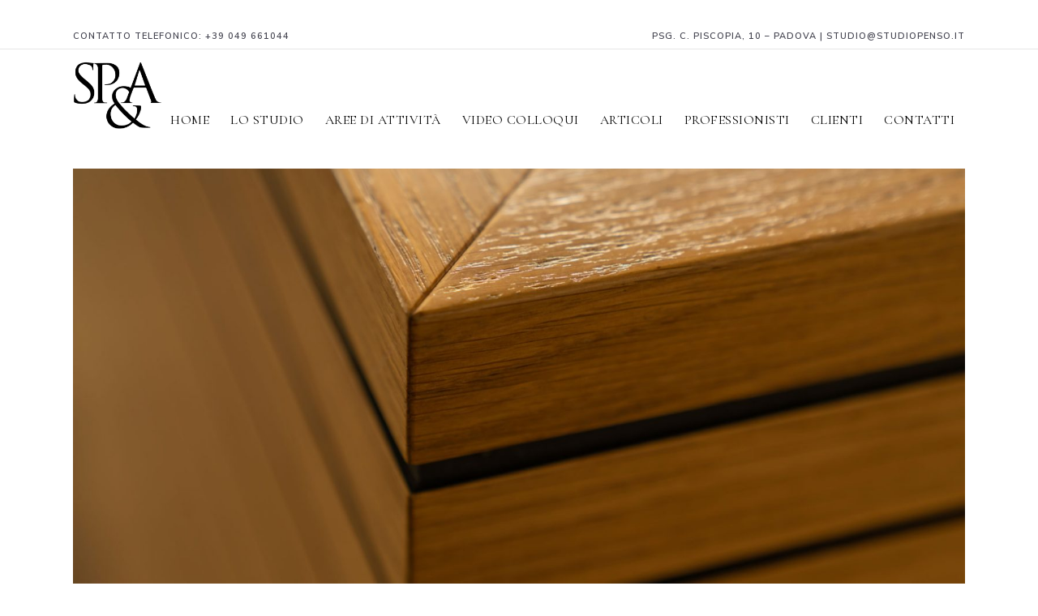

--- FILE ---
content_type: text/html; charset=UTF-8
request_url: https://studiopenso.it/tag/cessioni/
body_size: 14822
content:
<!DOCTYPE html>
<html lang="it-IT">
<head>
	<script> (function(ss,ex){ window.ldfdr=window.ldfdr||function(){(ldfdr._q=ldfdr._q||[]).push([].slice.call(arguments));}; (function(d,s){ fs=d.getElementsByTagName(s)[0]; function ce(src){ var cs=d.createElement(s); cs.src=src; cs.async=1; fs.parentNode.insertBefore(cs,fs); }; ce('https://sc.lfeeder.com/lftracker_v1_'+ss+(ex?'_'+ex:'')+'.js'); })(document,'script'); })('bElvO733YGb7ZMqj'); </script> 
	<meta charset="UTF-8" />
	
				<meta name="viewport" content="width=device-width,initial-scale=1,user-scalable=no">
		
            
                        <link rel="shortcut icon" type="image/x-icon" href="https://studiopenso.it/wp-content/uploads/2023/05/favicon-32x32-1.png">
            <link rel="apple-touch-icon" href="https://studiopenso.it/wp-content/uploads/2023/05/favicon-32x32-1.png"/>
        
	<link rel="profile" href="https://gmpg.org/xfn/11" />
	<link rel="pingback" href="https://studiopenso.it/xmlrpc.php" />

	<meta name='robots' content='index, follow, max-image-preview:large, max-snippet:-1, max-video-preview:-1' />

	<!-- This site is optimized with the Yoast SEO plugin v20.6 - https://yoast.com/wordpress/plugins/seo/ -->
	<title>cessioni Archivi - Studio Penso &amp; Associati</title>
	<link rel="canonical" href="https://studiopenso.it/tag/cessioni/" />
	<meta property="og:locale" content="it_IT" />
	<meta property="og:type" content="article" />
	<meta property="og:title" content="cessioni Archivi - Studio Penso &amp; Associati" />
	<meta property="og:url" content="https://studiopenso.it/tag/cessioni/" />
	<meta property="og:site_name" content="Studio Penso &amp; Associati" />
	<meta name="twitter:card" content="summary_large_image" />
	<script type="application/ld+json" class="yoast-schema-graph">{"@context":"https://schema.org","@graph":[{"@type":"CollectionPage","@id":"https://studiopenso.it/tag/cessioni/","url":"https://studiopenso.it/tag/cessioni/","name":"cessioni Archivi - Studio Penso & Associati","isPartOf":{"@id":"https://studiopenso.it/#website"},"primaryImageOfPage":{"@id":"https://studiopenso.it/tag/cessioni/#primaryimage"},"image":{"@id":"https://studiopenso.it/tag/cessioni/#primaryimage"},"thumbnailUrl":"https://studiopenso.it/wp-content/uploads/2022/12/pensoLOW_038.jpeg","breadcrumb":{"@id":"https://studiopenso.it/tag/cessioni/#breadcrumb"},"inLanguage":"it-IT"},{"@type":"ImageObject","inLanguage":"it-IT","@id":"https://studiopenso.it/tag/cessioni/#primaryimage","url":"https://studiopenso.it/wp-content/uploads/2022/12/pensoLOW_038.jpeg","contentUrl":"https://studiopenso.it/wp-content/uploads/2022/12/pensoLOW_038.jpeg","width":2000,"height":1272},{"@type":"BreadcrumbList","@id":"https://studiopenso.it/tag/cessioni/#breadcrumb","itemListElement":[{"@type":"ListItem","position":1,"name":"Home","item":"https://studiopenso.it/"},{"@type":"ListItem","position":2,"name":"cessioni"}]},{"@type":"WebSite","@id":"https://studiopenso.it/#website","url":"https://studiopenso.it/","name":"Studio Penso & Associati","description":"","publisher":{"@id":"https://studiopenso.it/#organization"},"potentialAction":[{"@type":"SearchAction","target":{"@type":"EntryPoint","urlTemplate":"https://studiopenso.it/?s={search_term_string}"},"query-input":"required name=search_term_string"}],"inLanguage":"it-IT"},{"@type":"Organization","@id":"https://studiopenso.it/#organization","name":"Studio Penso & Associati","url":"https://studiopenso.it/","logo":{"@type":"ImageObject","inLanguage":"it-IT","@id":"https://studiopenso.it/#/schema/logo/image/","url":"https://studiopenso.it/wp-content/uploads/2022/10/logo_2_neor.png","contentUrl":"https://studiopenso.it/wp-content/uploads/2022/10/logo_2_neor.png","width":400,"height":400,"caption":"Studio Penso & Associati"},"image":{"@id":"https://studiopenso.it/#/schema/logo/image/"}}]}</script>
	<!-- / Yoast SEO plugin. -->


<link rel='dns-prefetch' href='//fonts.googleapis.com' />
<link rel='dns-prefetch' href='//www.googletagmanager.com' />
<link rel="alternate" type="application/rss+xml" title="Studio Penso &amp; Associati &raquo; Feed" href="https://studiopenso.it/feed/" />
<link rel="alternate" type="application/rss+xml" title="Studio Penso &amp; Associati &raquo; cessioni Feed del tag" href="https://studiopenso.it/tag/cessioni/feed/" />
<style id='wp-img-auto-sizes-contain-inline-css' type='text/css'>
img:is([sizes=auto i],[sizes^="auto," i]){contain-intrinsic-size:3000px 1500px}
/*# sourceURL=wp-img-auto-sizes-contain-inline-css */
</style>
<link rel='stylesheet' id='layerslider-css' href='https://studiopenso.it/wp-content/plugins/LayerSlider/assets/static/layerslider/css/layerslider.css?ver=7.2.1' type='text/css' media='all' />
<link rel='stylesheet' id='pmb_common-css' href='https://studiopenso.it/wp-content/plugins/print-my-blog/assets/styles/pmb-common.css?ver=1733154236' type='text/css' media='all' />
<style id='wp-emoji-styles-inline-css' type='text/css'>

	img.wp-smiley, img.emoji {
		display: inline !important;
		border: none !important;
		box-shadow: none !important;
		height: 1em !important;
		width: 1em !important;
		margin: 0 0.07em !important;
		vertical-align: -0.1em !important;
		background: none !important;
		padding: 0 !important;
	}
/*# sourceURL=wp-emoji-styles-inline-css */
</style>
<link rel='stylesheet' id='wp-block-library-css' href='https://studiopenso.it/wp-includes/css/dist/block-library/style.min.css?ver=6.9' type='text/css' media='all' />
<style id='global-styles-inline-css' type='text/css'>
:root{--wp--preset--aspect-ratio--square: 1;--wp--preset--aspect-ratio--4-3: 4/3;--wp--preset--aspect-ratio--3-4: 3/4;--wp--preset--aspect-ratio--3-2: 3/2;--wp--preset--aspect-ratio--2-3: 2/3;--wp--preset--aspect-ratio--16-9: 16/9;--wp--preset--aspect-ratio--9-16: 9/16;--wp--preset--color--black: #000000;--wp--preset--color--cyan-bluish-gray: #abb8c3;--wp--preset--color--white: #ffffff;--wp--preset--color--pale-pink: #f78da7;--wp--preset--color--vivid-red: #cf2e2e;--wp--preset--color--luminous-vivid-orange: #ff6900;--wp--preset--color--luminous-vivid-amber: #fcb900;--wp--preset--color--light-green-cyan: #7bdcb5;--wp--preset--color--vivid-green-cyan: #00d084;--wp--preset--color--pale-cyan-blue: #8ed1fc;--wp--preset--color--vivid-cyan-blue: #0693e3;--wp--preset--color--vivid-purple: #9b51e0;--wp--preset--gradient--vivid-cyan-blue-to-vivid-purple: linear-gradient(135deg,rgb(6,147,227) 0%,rgb(155,81,224) 100%);--wp--preset--gradient--light-green-cyan-to-vivid-green-cyan: linear-gradient(135deg,rgb(122,220,180) 0%,rgb(0,208,130) 100%);--wp--preset--gradient--luminous-vivid-amber-to-luminous-vivid-orange: linear-gradient(135deg,rgb(252,185,0) 0%,rgb(255,105,0) 100%);--wp--preset--gradient--luminous-vivid-orange-to-vivid-red: linear-gradient(135deg,rgb(255,105,0) 0%,rgb(207,46,46) 100%);--wp--preset--gradient--very-light-gray-to-cyan-bluish-gray: linear-gradient(135deg,rgb(238,238,238) 0%,rgb(169,184,195) 100%);--wp--preset--gradient--cool-to-warm-spectrum: linear-gradient(135deg,rgb(74,234,220) 0%,rgb(151,120,209) 20%,rgb(207,42,186) 40%,rgb(238,44,130) 60%,rgb(251,105,98) 80%,rgb(254,248,76) 100%);--wp--preset--gradient--blush-light-purple: linear-gradient(135deg,rgb(255,206,236) 0%,rgb(152,150,240) 100%);--wp--preset--gradient--blush-bordeaux: linear-gradient(135deg,rgb(254,205,165) 0%,rgb(254,45,45) 50%,rgb(107,0,62) 100%);--wp--preset--gradient--luminous-dusk: linear-gradient(135deg,rgb(255,203,112) 0%,rgb(199,81,192) 50%,rgb(65,88,208) 100%);--wp--preset--gradient--pale-ocean: linear-gradient(135deg,rgb(255,245,203) 0%,rgb(182,227,212) 50%,rgb(51,167,181) 100%);--wp--preset--gradient--electric-grass: linear-gradient(135deg,rgb(202,248,128) 0%,rgb(113,206,126) 100%);--wp--preset--gradient--midnight: linear-gradient(135deg,rgb(2,3,129) 0%,rgb(40,116,252) 100%);--wp--preset--font-size--small: 13px;--wp--preset--font-size--medium: 20px;--wp--preset--font-size--large: 36px;--wp--preset--font-size--x-large: 42px;--wp--preset--spacing--20: 0.44rem;--wp--preset--spacing--30: 0.67rem;--wp--preset--spacing--40: 1rem;--wp--preset--spacing--50: 1.5rem;--wp--preset--spacing--60: 2.25rem;--wp--preset--spacing--70: 3.38rem;--wp--preset--spacing--80: 5.06rem;--wp--preset--shadow--natural: 6px 6px 9px rgba(0, 0, 0, 0.2);--wp--preset--shadow--deep: 12px 12px 50px rgba(0, 0, 0, 0.4);--wp--preset--shadow--sharp: 6px 6px 0px rgba(0, 0, 0, 0.2);--wp--preset--shadow--outlined: 6px 6px 0px -3px rgb(255, 255, 255), 6px 6px rgb(0, 0, 0);--wp--preset--shadow--crisp: 6px 6px 0px rgb(0, 0, 0);}:where(.is-layout-flex){gap: 0.5em;}:where(.is-layout-grid){gap: 0.5em;}body .is-layout-flex{display: flex;}.is-layout-flex{flex-wrap: wrap;align-items: center;}.is-layout-flex > :is(*, div){margin: 0;}body .is-layout-grid{display: grid;}.is-layout-grid > :is(*, div){margin: 0;}:where(.wp-block-columns.is-layout-flex){gap: 2em;}:where(.wp-block-columns.is-layout-grid){gap: 2em;}:where(.wp-block-post-template.is-layout-flex){gap: 1.25em;}:where(.wp-block-post-template.is-layout-grid){gap: 1.25em;}.has-black-color{color: var(--wp--preset--color--black) !important;}.has-cyan-bluish-gray-color{color: var(--wp--preset--color--cyan-bluish-gray) !important;}.has-white-color{color: var(--wp--preset--color--white) !important;}.has-pale-pink-color{color: var(--wp--preset--color--pale-pink) !important;}.has-vivid-red-color{color: var(--wp--preset--color--vivid-red) !important;}.has-luminous-vivid-orange-color{color: var(--wp--preset--color--luminous-vivid-orange) !important;}.has-luminous-vivid-amber-color{color: var(--wp--preset--color--luminous-vivid-amber) !important;}.has-light-green-cyan-color{color: var(--wp--preset--color--light-green-cyan) !important;}.has-vivid-green-cyan-color{color: var(--wp--preset--color--vivid-green-cyan) !important;}.has-pale-cyan-blue-color{color: var(--wp--preset--color--pale-cyan-blue) !important;}.has-vivid-cyan-blue-color{color: var(--wp--preset--color--vivid-cyan-blue) !important;}.has-vivid-purple-color{color: var(--wp--preset--color--vivid-purple) !important;}.has-black-background-color{background-color: var(--wp--preset--color--black) !important;}.has-cyan-bluish-gray-background-color{background-color: var(--wp--preset--color--cyan-bluish-gray) !important;}.has-white-background-color{background-color: var(--wp--preset--color--white) !important;}.has-pale-pink-background-color{background-color: var(--wp--preset--color--pale-pink) !important;}.has-vivid-red-background-color{background-color: var(--wp--preset--color--vivid-red) !important;}.has-luminous-vivid-orange-background-color{background-color: var(--wp--preset--color--luminous-vivid-orange) !important;}.has-luminous-vivid-amber-background-color{background-color: var(--wp--preset--color--luminous-vivid-amber) !important;}.has-light-green-cyan-background-color{background-color: var(--wp--preset--color--light-green-cyan) !important;}.has-vivid-green-cyan-background-color{background-color: var(--wp--preset--color--vivid-green-cyan) !important;}.has-pale-cyan-blue-background-color{background-color: var(--wp--preset--color--pale-cyan-blue) !important;}.has-vivid-cyan-blue-background-color{background-color: var(--wp--preset--color--vivid-cyan-blue) !important;}.has-vivid-purple-background-color{background-color: var(--wp--preset--color--vivid-purple) !important;}.has-black-border-color{border-color: var(--wp--preset--color--black) !important;}.has-cyan-bluish-gray-border-color{border-color: var(--wp--preset--color--cyan-bluish-gray) !important;}.has-white-border-color{border-color: var(--wp--preset--color--white) !important;}.has-pale-pink-border-color{border-color: var(--wp--preset--color--pale-pink) !important;}.has-vivid-red-border-color{border-color: var(--wp--preset--color--vivid-red) !important;}.has-luminous-vivid-orange-border-color{border-color: var(--wp--preset--color--luminous-vivid-orange) !important;}.has-luminous-vivid-amber-border-color{border-color: var(--wp--preset--color--luminous-vivid-amber) !important;}.has-light-green-cyan-border-color{border-color: var(--wp--preset--color--light-green-cyan) !important;}.has-vivid-green-cyan-border-color{border-color: var(--wp--preset--color--vivid-green-cyan) !important;}.has-pale-cyan-blue-border-color{border-color: var(--wp--preset--color--pale-cyan-blue) !important;}.has-vivid-cyan-blue-border-color{border-color: var(--wp--preset--color--vivid-cyan-blue) !important;}.has-vivid-purple-border-color{border-color: var(--wp--preset--color--vivid-purple) !important;}.has-vivid-cyan-blue-to-vivid-purple-gradient-background{background: var(--wp--preset--gradient--vivid-cyan-blue-to-vivid-purple) !important;}.has-light-green-cyan-to-vivid-green-cyan-gradient-background{background: var(--wp--preset--gradient--light-green-cyan-to-vivid-green-cyan) !important;}.has-luminous-vivid-amber-to-luminous-vivid-orange-gradient-background{background: var(--wp--preset--gradient--luminous-vivid-amber-to-luminous-vivid-orange) !important;}.has-luminous-vivid-orange-to-vivid-red-gradient-background{background: var(--wp--preset--gradient--luminous-vivid-orange-to-vivid-red) !important;}.has-very-light-gray-to-cyan-bluish-gray-gradient-background{background: var(--wp--preset--gradient--very-light-gray-to-cyan-bluish-gray) !important;}.has-cool-to-warm-spectrum-gradient-background{background: var(--wp--preset--gradient--cool-to-warm-spectrum) !important;}.has-blush-light-purple-gradient-background{background: var(--wp--preset--gradient--blush-light-purple) !important;}.has-blush-bordeaux-gradient-background{background: var(--wp--preset--gradient--blush-bordeaux) !important;}.has-luminous-dusk-gradient-background{background: var(--wp--preset--gradient--luminous-dusk) !important;}.has-pale-ocean-gradient-background{background: var(--wp--preset--gradient--pale-ocean) !important;}.has-electric-grass-gradient-background{background: var(--wp--preset--gradient--electric-grass) !important;}.has-midnight-gradient-background{background: var(--wp--preset--gradient--midnight) !important;}.has-small-font-size{font-size: var(--wp--preset--font-size--small) !important;}.has-medium-font-size{font-size: var(--wp--preset--font-size--medium) !important;}.has-large-font-size{font-size: var(--wp--preset--font-size--large) !important;}.has-x-large-font-size{font-size: var(--wp--preset--font-size--x-large) !important;}
/*# sourceURL=global-styles-inline-css */
</style>

<style id='classic-theme-styles-inline-css' type='text/css'>
/*! This file is auto-generated */
.wp-block-button__link{color:#fff;background-color:#32373c;border-radius:9999px;box-shadow:none;text-decoration:none;padding:calc(.667em + 2px) calc(1.333em + 2px);font-size:1.125em}.wp-block-file__button{background:#32373c;color:#fff;text-decoration:none}
/*# sourceURL=/wp-includes/css/classic-themes.min.css */
</style>
<link rel='stylesheet' id='contact-form-7-css' href='https://studiopenso.it/wp-content/plugins/contact-form-7/includes/css/styles.css?ver=6.1.4' type='text/css' media='all' />
<link rel='stylesheet' id='ce_responsive-css' href='https://studiopenso.it/wp-content/plugins/simple-embed-code/css/video-container.min.css?ver=2.5.1' type='text/css' media='all' />
<link rel='stylesheet' id='mediaelement-css' href='https://studiopenso.it/wp-includes/js/mediaelement/mediaelementplayer-legacy.min.css?ver=4.2.17' type='text/css' media='all' />
<link rel='stylesheet' id='wp-mediaelement-css' href='https://studiopenso.it/wp-includes/js/mediaelement/wp-mediaelement.min.css?ver=6.9' type='text/css' media='all' />
<link rel='stylesheet' id='bridge-default-style-css' href='https://studiopenso.it/wp-content/themes/bridge/style.css?ver=6.9' type='text/css' media='all' />
<link rel='stylesheet' id='bridge-qode-font_awesome-css' href='https://studiopenso.it/wp-content/themes/bridge/css/font-awesome/css/font-awesome.min.css?ver=6.9' type='text/css' media='all' />
<link rel='stylesheet' id='bridge-qode-font_elegant-css' href='https://studiopenso.it/wp-content/themes/bridge/css/elegant-icons/style.min.css?ver=6.9' type='text/css' media='all' />
<link rel='stylesheet' id='bridge-qode-linea_icons-css' href='https://studiopenso.it/wp-content/themes/bridge/css/linea-icons/style.css?ver=6.9' type='text/css' media='all' />
<link rel='stylesheet' id='bridge-qode-dripicons-css' href='https://studiopenso.it/wp-content/themes/bridge/css/dripicons/dripicons.css?ver=6.9' type='text/css' media='all' />
<link rel='stylesheet' id='bridge-qode-kiko-css' href='https://studiopenso.it/wp-content/themes/bridge/css/kiko/kiko-all.css?ver=6.9' type='text/css' media='all' />
<link rel='stylesheet' id='bridge-qode-font_awesome_5-css' href='https://studiopenso.it/wp-content/themes/bridge/css/font-awesome-5/css/font-awesome-5.min.css?ver=6.9' type='text/css' media='all' />
<link rel='stylesheet' id='bridge-stylesheet-css' href='https://studiopenso.it/wp-content/themes/bridge/css/stylesheet.min.css?ver=6.9' type='text/css' media='all' />
<style id='bridge-stylesheet-inline-css' type='text/css'>
   .archive.disabled_footer_top .footer_top_holder, .archive.disabled_footer_bottom .footer_bottom_holder { display: none;}


/*# sourceURL=bridge-stylesheet-inline-css */
</style>
<link rel='stylesheet' id='bridge-print-css' href='https://studiopenso.it/wp-content/themes/bridge/css/print.css?ver=6.9' type='text/css' media='all' />
<link rel='stylesheet' id='bridge-style-dynamic-css' href='https://studiopenso.it/wp-content/themes/bridge/css/style_dynamic.css?ver=1733154182' type='text/css' media='all' />
<link rel='stylesheet' id='bridge-responsive-css' href='https://studiopenso.it/wp-content/themes/bridge/css/responsive.min.css?ver=6.9' type='text/css' media='all' />
<link rel='stylesheet' id='bridge-style-dynamic-responsive-css' href='https://studiopenso.it/wp-content/themes/bridge/css/style_dynamic_responsive.css?ver=1733154183' type='text/css' media='all' />
<style id='bridge-style-dynamic-responsive-inline-css' type='text/css'>
.footerino {
font-size:14px;
font-color:#16162e;
}
.pmb-image
{
float:left;
margin-right:40px;
margin-bottom:20px;
margin-top:10px;
}
.wp-block-button .wp-block-button__link:hover {
  background-color: #16162e;
  border-color: #16162e;
  color: #fff;
  text-decoration: none;
}
.pmb-print-this-page {
  justify-content: left;
}
.pmb-small-instructions {
display: none;
}
.pmb-help {
  display: none;
}

position_center.title .title_subtitle_holder {
  text-align: center;
display:none;
}

.latest_post_two_holder .latest_post_two_info {
  padding: 28px 33px 38px;
  border-top: 1px solid #eaeaea;
display: none;
}

.header_top {
    line-height: 48px;
    height: 60px;
}

.header_top .textwidget p {
    padding: 0;
    line-height: 48px;
}

.header_top .textwidget a {
    position: relative;
}

.header_top .textwidget a:after {
    content: '';
    position: absolute;
    left: 0;
    bottom: 1px;
    width: 100%;
    height: 1px;
    background-color: currentColor;
    opacity: 0;
    transition: all .3s ease-in-out;
}

.header_top .textwidget a:hover:after {
    opacity: 1;
}

.header_bottom_right_widget_holder {
    padding-right: 0;
}

nav.main_menu ul li a span.underline_dash, nav.vertical_menu ul li a span.underline_dash {
    bottom: 1px;
}

.testimonial_content_inner {
    display: flex;
    flex-direction: column-reverse;
    position: relative;
}

.testimonials_holder {
    text-align: left;
}

.testimonials .testimonial_text_inner p.testimonial_author {
    margin-left: 110px;
    margin-bottom: 20px !important;
}

.testimonials_holder .author_company_divider {
    display: none;
}

.testimonials .testimonial_text_inner p.testimonial_author span.author_company {
    display: block;
    font-family: "Mulish";
    font-size: 15px;
    font-style: normal;
    font-weight: 400;
    letter-spacing: 0.1em;
    color: #43434f !important;
}

.testimonial_image_holder {
    text-align: left;
    vertical-align: middle;
    margin: 0;
    position: absolute;
    bottom: 0;
    left: 0;
}

.testimonials .testimonial_text_inner p {
    margin-bottom: 43px !important;
}

.qode-btn.qode-btn-icon.qode-btn-simple {
    position: relative;
    overflow: visible;
}

.qode-btn.qode-btn-icon.qode-btn-simple:after {
    content: '';
    position: absolute;
    left: 0;
    bottom: 7px;
    width: 100%;
    height: 1px;
    background-color: currentColor;
    opacity: 0;
    transition: all .3s ease-in-out;
}

.qode-btn.qode-btn-icon.qode-btn-simple:hover:after {
    opacity: 1;
}

.q_team .q_team_title_holder {
    text-align: left;
    margin: 0 0 19px;
}

.q_team .q_team_social_holder {
    text-align: left;
}

.q_team .q_team_text {
    padding: 17px 0 0;
    border: none;
}

.q_team_title_holder > span {
    font-family: Mulish;
    font-size: 15px;
    font-weight: 400;
    text-transform: uppercase;
    font-style: normal;
    letter-spacing: 0.1em;
    color: #43434f;
}

.q_team .q_team_title_holder .q_team_name {
    margin-bottom: 6px;
}

.q_team .q_social_icon_holder.normal_social:first-child {
    margin-left: 0;
}

.testimonials .testimonial_text_inner p.testimonial_author span.author_company {
    margin-top: 8px;
}

.testimonials .testimonial_text_inner p.testimonial_author {
    margin-bottom: 12px !important;
}

@media only screen and (min-width: 601px) {
    .footer_bottom_holder .column2.footer_bottom_column .textwidget {
        display: inline-block;
        padding-left: 45px;
    }
}

.title_subtitle_holder .subtitle {
    margin-top: 16px;
    padding: 0 30%;
}

.footer_top_holder .column1.footer_col1 .widget.widget_text {
    font-variant-numeric: oldstyle-nums;
}

.footer_top_holder .column2.footer_col2 .widget.widget_text p {
    padding-right: 10%;
}

.footer_top .widget.widget_nav_menu li {
    padding-bottom: 26px;
}

.footer_top .widget.widget_nav_menu li:last-child {
    padding-bottom: 0;
}

.footer_top .widget.widget_nav_menu li a {
    position: relative;
    display: inline-block;
}

.footer_top .widget.widget_nav_menu li a:after {
    content: '';
    position: absolute;
    left: 0;
    bottom: 3px;
    width: 100%;
    height: 1px;
    background-color: currentColor;
    opacity: 0;
    transition: all .3s ease-in-out;
}

.footer_top .widget.widget_nav_menu li a:hover:after {
    opacity: 1;
}

.footer_top_holder .column2.footer_col2 .widget.widget_text a:hover {
    text-decoration: underline;
}

.footer_bottom_holder a:hover {
    text-decoration: underline;
}

.footer_top_holder .column4.footer_col4 .widget.widget_text a {
    position: relative;
} 

.footer_top_holder .column4.footer_col4 .widget.widget_text a:after {
    content: '';
    position: absolute;
    left: 0;
    bottom: 1px;
    width: 100%;
    height: 1px;
    background-color: currentColor;
    opacity: 0;
    transition: all .3s ease-in-out;
}

.footer_top_holder .column4.footer_col4 .widget.widget_text a:hover:after {
    opacity: 1;
}

.qode-custom-iwt h5.elementor-heading-title a {    
    transition: background-size .3s cubic-bezier(.165,.84,.44,1),color .1s;
}

.qode-custom-iwt h5.elementor-heading-title a:hover {
    background-repeat: no-repeat;
    background-image: linear-gradient(#000,#000);
    background-position: 0 92%;
    background-size: 100% 1px;
}

@media only screen and (max-width: 1200px) {
    nav.main_menu > ul > li > a {
        padding: 0 18px;
    }
}

@media only screen and (max-width: 1000px) {
    .header_top {
        height: auto;
    }

    .header_top .textwidget p {
        line-height: 32px;
    }
}

@media only screen and (max-width: 768px) {
    .title_subtitle_holder .subtitle {
        padding: 0 5%;
    }
}

.qode-btn.qode-btn-icon .qode-button-v2-icon-holder .qode-button-v2-icon-holder-inner:before {
    content: url("data:image/svg+xml,%3Csvg xmlns='http://www.w3.org/2000/svg' width='10' height='10' viewBox='0 0 11.8715 11.8542'%3E%3Cdefs%3E%3Cstyle%3E.cls-1%7Bfill:none;%7D.cls-1,.cls-2%7Bstroke:%23000;stroke-miterlimit:10;%7D.cls-2%7Bstroke-width:0.75px;%7D%3C/style%3E%3C/defs%3E%3Cpolyline class='cls-1' points='0 0.5 11.372 0.5 11.372 11.854'/%3E%3Cline class='cls-2' x1='11.3715' y1='0.5' x2='0.7587' y2='11.1128'/%3E%3C/svg%3E");
    position: relative;
    top: -1px;
}

@media only screen and (max-width: 600px) {
    body .content_inner h2, 
    body .content_inner h2 a, 
    body.qode-overridden-elementors-fonts .content_inner .elementor-widget-heading h2.elementor-heading-title {
        font-size: 43px;
        line-height: 55px;
    }
}
.footer_top .four_columns .column2 .column_inner > div, .footer_top .three_columns .column2 .column_inner > div, .footer_top .two_columns_50_50 .column2 .column_inner > div {
  margin: 0px 0 0 0px;
}
/*# sourceURL=bridge-style-dynamic-responsive-inline-css */
</style>
<link rel='stylesheet' id='js_composer_front-css' href='https://studiopenso.it/wp-content/plugins/js_composer/assets/css/js_composer.min.css?ver=6.9.0' type='text/css' media='all' />
<link rel='stylesheet' id='bridge-style-handle-google-fonts-css' href='https://fonts.googleapis.com/css?family=Raleway%3A100%2C200%2C300%2C400%2C500%2C600%2C700%2C800%2C900%2C100italic%2C300italic%2C400italic%2C700italic%7CCormorant+Garamond%3A100%2C200%2C300%2C400%2C500%2C600%2C700%2C800%2C900%2C100italic%2C300italic%2C400italic%2C700italic%7CMulish%3A100%2C200%2C300%2C400%2C500%2C600%2C700%2C800%2C900%2C100italic%2C300italic%2C400italic%2C700italic&#038;subset=latin%2Clatin-ext&#038;ver=1.0.0' type='text/css' media='all' />
<link rel='stylesheet' id='bridge-core-dashboard-style-css' href='https://studiopenso.it/wp-content/plugins/bridge-core/modules/core-dashboard/assets/css/core-dashboard.min.css?ver=6.9' type='text/css' media='all' />
<script type="text/javascript" src="https://studiopenso.it/wp-includes/js/jquery/jquery.min.js?ver=3.7.1" id="jquery-core-js"></script>
<script type="text/javascript" src="https://studiopenso.it/wp-includes/js/jquery/jquery-migrate.min.js?ver=3.4.1" id="jquery-migrate-js"></script>
<script type="text/javascript" id="layerslider-utils-js-extra">
/* <![CDATA[ */
var LS_Meta = {"v":"7.2.1","fixGSAP":"1"};
//# sourceURL=layerslider-utils-js-extra
/* ]]> */
</script>
<script type="text/javascript" src="https://studiopenso.it/wp-content/plugins/LayerSlider/assets/static/layerslider/js/layerslider.utils.js?ver=7.2.1" id="layerslider-utils-js"></script>
<script type="text/javascript" src="https://studiopenso.it/wp-content/plugins/LayerSlider/assets/static/layerslider/js/layerslider.kreaturamedia.jquery.js?ver=7.2.1" id="layerslider-js"></script>
<script type="text/javascript" src="https://studiopenso.it/wp-content/plugins/LayerSlider/assets/static/layerslider/js/layerslider.transitions.js?ver=7.2.1" id="layerslider-transitions-js"></script>
<meta name="generator" content="Powered by LayerSlider 7.2.1 - Multi-Purpose, Responsive, Parallax, Mobile-Friendly Slider Plugin for WordPress." />
<!-- LayerSlider updates and docs at: https://layerslider.com -->
<link rel="https://api.w.org/" href="https://studiopenso.it/wp-json/" /><link rel="alternate" title="JSON" type="application/json" href="https://studiopenso.it/wp-json/wp/v2/tags/122" /><link rel="EditURI" type="application/rsd+xml" title="RSD" href="https://studiopenso.it/xmlrpc.php?rsd" />
<meta name="generator" content="WordPress 6.9" />
<meta name="cdp-version" content="1.5.0" /><meta name="generator" content="Site Kit by Google 1.171.0" /><meta name="generator" content="Powered by WPBakery Page Builder - drag and drop page builder for WordPress."/>
<meta name="generator" content="Powered by Slider Revolution 6.5.21 - responsive, Mobile-Friendly Slider Plugin for WordPress with comfortable drag and drop interface." />
<script>function setREVStartSize(e){
			//window.requestAnimationFrame(function() {
				window.RSIW = window.RSIW===undefined ? window.innerWidth : window.RSIW;
				window.RSIH = window.RSIH===undefined ? window.innerHeight : window.RSIH;
				try {
					var pw = document.getElementById(e.c).parentNode.offsetWidth,
						newh;
					pw = pw===0 || isNaN(pw) ? window.RSIW : pw;
					e.tabw = e.tabw===undefined ? 0 : parseInt(e.tabw);
					e.thumbw = e.thumbw===undefined ? 0 : parseInt(e.thumbw);
					e.tabh = e.tabh===undefined ? 0 : parseInt(e.tabh);
					e.thumbh = e.thumbh===undefined ? 0 : parseInt(e.thumbh);
					e.tabhide = e.tabhide===undefined ? 0 : parseInt(e.tabhide);
					e.thumbhide = e.thumbhide===undefined ? 0 : parseInt(e.thumbhide);
					e.mh = e.mh===undefined || e.mh=="" || e.mh==="auto" ? 0 : parseInt(e.mh,0);
					if(e.layout==="fullscreen" || e.l==="fullscreen")
						newh = Math.max(e.mh,window.RSIH);
					else{
						e.gw = Array.isArray(e.gw) ? e.gw : [e.gw];
						for (var i in e.rl) if (e.gw[i]===undefined || e.gw[i]===0) e.gw[i] = e.gw[i-1];
						e.gh = e.el===undefined || e.el==="" || (Array.isArray(e.el) && e.el.length==0)? e.gh : e.el;
						e.gh = Array.isArray(e.gh) ? e.gh : [e.gh];
						for (var i in e.rl) if (e.gh[i]===undefined || e.gh[i]===0) e.gh[i] = e.gh[i-1];
											
						var nl = new Array(e.rl.length),
							ix = 0,
							sl;
						e.tabw = e.tabhide>=pw ? 0 : e.tabw;
						e.thumbw = e.thumbhide>=pw ? 0 : e.thumbw;
						e.tabh = e.tabhide>=pw ? 0 : e.tabh;
						e.thumbh = e.thumbhide>=pw ? 0 : e.thumbh;
						for (var i in e.rl) nl[i] = e.rl[i]<window.RSIW ? 0 : e.rl[i];
						sl = nl[0];
						for (var i in nl) if (sl>nl[i] && nl[i]>0) { sl = nl[i]; ix=i;}
						var m = pw>(e.gw[ix]+e.tabw+e.thumbw) ? 1 : (pw-(e.tabw+e.thumbw)) / (e.gw[ix]);
						newh =  (e.gh[ix] * m) + (e.tabh + e.thumbh);
					}
					var el = document.getElementById(e.c);
					if (el!==null && el) el.style.height = newh+"px";
					el = document.getElementById(e.c+"_wrapper");
					if (el!==null && el) {
						el.style.height = newh+"px";
						el.style.display = "block";
					}
				} catch(e){
					console.log("Failure at Presize of Slider:" + e)
				}
			//});
		  };</script>
<noscript><style> .wpb_animate_when_almost_visible { opacity: 1; }</style></noscript><link rel='stylesheet' id='rs-plugin-settings-css' href='https://studiopenso.it/wp-content/plugins/revslider/public/assets/css/rs6.css?ver=6.5.21' type='text/css' media='all' />
<style id='rs-plugin-settings-inline-css' type='text/css'>
#rs-demo-id {}
/*# sourceURL=rs-plugin-settings-inline-css */
</style>
</head>

<body data-rsssl=1 class="archive tag tag-cessioni tag-122 wp-theme-bridge bridge-core-3.0.2  qode-title-hidden qode_grid_1300 footer_responsive_adv qode-overridden-elementors-fonts qode_disabled_responsive_button_padding_change qode-theme-ver-28.8 qode-theme-bridge qode_header_in_grid wpb-js-composer js-comp-ver-6.9.0 vc_responsive elementor-default elementor-kit-381" itemscope itemtype="http://schema.org/WebPage">




<div class="wrapper">
	<div class="wrapper_inner">

    
		<!-- Google Analytics start -->
				<!-- Google Analytics end -->

		
	<header class=" has_top scroll_header_top_area  stick scrolled_not_transparent page_header">
	<div class="header_inner clearfix">
				<div class="header_top_bottom_holder">
				<div class="header_top clearfix" style='background-color:rgba(255, 255, 255, 1);' >
				<div class="container">
			<div class="container_inner clearfix">
														<div class="left">
						<div class="inner">
							<div class="header-widget widget_text header-left-widget">			<div class="textwidget"><p>Contatto telefonico: <a href="tel:+39049661044">+39 049 661044</a></p>
</div>
		</div>						</div>
					</div>
					<div class="right">
						<div class="inner">
							<div class="header-widget widget_text header-right-widget">			<div class="textwidget"><p>Psg. C. Piscopia, 10 &#8211; Padova | studio@studiopenso.it</p>
</div>
		</div>						</div>
					</div>
													</div>
		</div>
		</div>

			<div class="header_bottom clearfix" style=' background-color:rgba(255, 255, 255, 1);' >
								<div class="container">
					<div class="container_inner clearfix">
																				<div class="header_inner_left">
																	<div class="mobile_menu_button">
		<span>
			<i class="qode_icon_font_awesome fa fa-bars " ></i>		</span>
	</div>
								<div class="logo_wrapper" >
	<div class="q_logo">
		<a itemprop="url" href="https://studiopenso.it/" >
             <img itemprop="image" class="normal" src="https://studiopenso.it/wp-content/uploads/2022/10/logo_2_neor.png" alt="Logo"> 			 <img itemprop="image" class="light" src="https://studiopenso.it/wp-content/uploads/2022/10/logo_2_neor.png" alt="Logo"/> 			 <img itemprop="image" class="dark" src="https://studiopenso.it/wp-content/uploads/2022/10/logo_2_neor.png" alt="Logo"/> 			 <img itemprop="image" class="sticky" src="https://studiopenso.it/wp-content/uploads/2022/10/logo_2_neor.png" alt="Logo"/> 			 <img itemprop="image" class="mobile" src="https://studiopenso.it/wp-content/uploads/2022/10/logo_2_neor.png" alt="Logo"/> 					</a>
	</div>
	</div>															</div>
															<div class="header_inner_right">
									<div class="side_menu_button_wrapper right">
																														<div class="side_menu_button">
																																	
										</div>
									</div>
								</div>
							
							
							<nav class="main_menu drop_down right">
								<ul id="menu-main-menu" class=""><li id="nav-menu-item-375" class="menu-item menu-item-type-post_type menu-item-object-page menu-item-home  narrow"><a href="https://studiopenso.it/" class=""><i class="menu_icon blank fa"></i><span>Home</span><span class="plus"></span></a></li>
<li id="nav-menu-item-899" class="menu-item menu-item-type-post_type menu-item-object-page  narrow"><a href="https://studiopenso.it/lo-studio/" class=""><i class="menu_icon blank fa"></i><span>Lo Studio</span><span class="plus"></span></a></li>
<li id="nav-menu-item-549" class="menu-item menu-item-type-custom menu-item-object-custom menu-item-home menu-item-has-children  has_sub narrow"><a href="https://studiopenso.it/#aree" class=""><i class="menu_icon blank fa"></i><span>Aree di attività</span><span class="plus"></span></a>
<div class="second"><div class="inner"><ul>
	<li id="nav-menu-item-574" class="menu-item menu-item-type-post_type menu-item-object-page "><a href="https://studiopenso.it/consulenza-e-assistenza-alle-imprese/" class=""><i class="menu_icon blank fa"></i><span>Consulenza e assistenza alle imprese</span><span class="plus"></span></a></li>
	<li id="nav-menu-item-897" class="menu-item menu-item-type-post_type menu-item-object-page "><a href="https://studiopenso.it/fiscalita-internazionale/" class=""><i class="menu_icon blank fa"></i><span>Fiscalità internazionale per le imprese</span><span class="plus"></span></a></li>
	<li id="nav-menu-item-1059" class="menu-item menu-item-type-post_type menu-item-object-page "><a href="https://studiopenso.it/fiscalita-internazionale-persone-fisiche/" class=""><i class="menu_icon blank fa"></i><span>Fiscalità internazionale per le persone fisiche</span><span class="plus"></span></a></li>
	<li id="nav-menu-item-896" class="menu-item menu-item-type-post_type menu-item-object-page "><a href="https://studiopenso.it/transfer-pricing/" class=""><i class="menu_icon blank fa"></i><span>Transfer Pricing</span><span class="plus"></span></a></li>
	<li id="nav-menu-item-898" class="menu-item menu-item-type-post_type menu-item-object-page "><a href="https://studiopenso.it/operazioni-straordinarie/" class=""><i class="menu_icon blank fa"></i><span>Operazioni Straordinarie</span><span class="plus"></span></a></li>
	<li id="nav-menu-item-18006" class="menu-item menu-item-type-post_type menu-item-object-page "><a href="https://studiopenso.it/prevenzione-della-crisi-dimpresa/" class=""><i class="menu_icon blank fa"></i><span>Prevenzione della crisi d’impresa</span><span class="plus"></span></a></li>
	<li id="nav-menu-item-1058" class="menu-item menu-item-type-post_type menu-item-object-page "><a href="https://studiopenso.it/societa-di-gestione-immobiliare/" class=""><i class="menu_icon blank fa"></i><span>Società di gestione immobiliare</span><span class="plus"></span></a></li>
	<li id="nav-menu-item-978" class="menu-item menu-item-type-post_type menu-item-object-page "><a href="https://studiopenso.it/crypto-e-tasse/" class=""><i class="menu_icon blank fa"></i><span>Crypto e tasse</span><span class="plus"></span></a></li>
	<li id="nav-menu-item-895" class="menu-item menu-item-type-post_type menu-item-object-page "><a href="https://studiopenso.it/tutela-dei-patrimoni/" class=""><i class="menu_icon blank fa"></i><span>Tutela dei patrimoni</span><span class="plus"></span></a></li>
</ul></div></div>
</li>
<li id="nav-menu-item-18065" class="menu-item menu-item-type-post_type menu-item-object-page  narrow"><a href="https://studiopenso.it/colloqui-in-video/" class=""><i class="menu_icon blank fa"></i><span>Video colloqui</span><span class="plus"></span></a></li>
<li id="nav-menu-item-18077" class="menu-item menu-item-type-custom menu-item-object-custom menu-item-has-children  has_sub narrow"><a href="#" class=""><i class="menu_icon blank fa"></i><span>Articoli</span><span class="plus"></span></a>
<div class="second"><div class="inner"><ul>
	<li id="nav-menu-item-18022" class="menu-item menu-item-type-post_type menu-item-object-page "><a href="https://studiopenso.it/news/" class=""><i class="menu_icon blank fa"></i><span>News</span><span class="plus"></span></a></li>
	<li id="nav-menu-item-18037" class="menu-item menu-item-type-post_type menu-item-object-page "><a href="https://studiopenso.it/circolari/" class=""><i class="menu_icon blank fa"></i><span>Circolari</span><span class="plus"></span></a></li>
</ul></div></div>
</li>
<li id="nav-menu-item-548" class="menu-item menu-item-type-custom menu-item-object-custom menu-item-home  narrow"><a href="https://studiopenso.it/#professionisti" class=""><i class="menu_icon blank fa"></i><span>Professionisti</span><span class="plus"></span></a></li>
<li id="nav-menu-item-954" class="menu-item menu-item-type-post_type menu-item-object-page  narrow"><a href="https://studiopenso.it/clienti/" class=""><i class="menu_icon blank fa"></i><span>Clienti</span><span class="plus"></span></a></li>
<li id="nav-menu-item-844" class="menu-item menu-item-type-post_type menu-item-object-page  narrow"><a href="https://studiopenso.it/contatti/" class=""><i class="menu_icon blank fa"></i><span>Contatti</span><span class="plus"></span></a></li>
</ul>							</nav>
														<nav class="mobile_menu">
	<ul id="menu-main-menu-1" class=""><li id="mobile-menu-item-375" class="menu-item menu-item-type-post_type menu-item-object-page menu-item-home "><a href="https://studiopenso.it/" class=""><span>Home</span></a><span class="mobile_arrow"><i class="fa fa-angle-right"></i><i class="fa fa-angle-down"></i></span></li>
<li id="mobile-menu-item-899" class="menu-item menu-item-type-post_type menu-item-object-page "><a href="https://studiopenso.it/lo-studio/" class=""><span>Lo Studio</span></a><span class="mobile_arrow"><i class="fa fa-angle-right"></i><i class="fa fa-angle-down"></i></span></li>
<li id="mobile-menu-item-549" class="menu-item menu-item-type-custom menu-item-object-custom menu-item-home menu-item-has-children  has_sub"><a href="https://studiopenso.it/#aree" class=""><span>Aree di attività</span></a><span class="mobile_arrow"><i class="fa fa-angle-right"></i><i class="fa fa-angle-down"></i></span>
<ul class="sub_menu">
	<li id="mobile-menu-item-574" class="menu-item menu-item-type-post_type menu-item-object-page "><a href="https://studiopenso.it/consulenza-e-assistenza-alle-imprese/" class=""><span>Consulenza e assistenza alle imprese</span></a><span class="mobile_arrow"><i class="fa fa-angle-right"></i><i class="fa fa-angle-down"></i></span></li>
	<li id="mobile-menu-item-897" class="menu-item menu-item-type-post_type menu-item-object-page "><a href="https://studiopenso.it/fiscalita-internazionale/" class=""><span>Fiscalità internazionale per le imprese</span></a><span class="mobile_arrow"><i class="fa fa-angle-right"></i><i class="fa fa-angle-down"></i></span></li>
	<li id="mobile-menu-item-1059" class="menu-item menu-item-type-post_type menu-item-object-page "><a href="https://studiopenso.it/fiscalita-internazionale-persone-fisiche/" class=""><span>Fiscalità internazionale per le persone fisiche</span></a><span class="mobile_arrow"><i class="fa fa-angle-right"></i><i class="fa fa-angle-down"></i></span></li>
	<li id="mobile-menu-item-896" class="menu-item menu-item-type-post_type menu-item-object-page "><a href="https://studiopenso.it/transfer-pricing/" class=""><span>Transfer Pricing</span></a><span class="mobile_arrow"><i class="fa fa-angle-right"></i><i class="fa fa-angle-down"></i></span></li>
	<li id="mobile-menu-item-898" class="menu-item menu-item-type-post_type menu-item-object-page "><a href="https://studiopenso.it/operazioni-straordinarie/" class=""><span>Operazioni Straordinarie</span></a><span class="mobile_arrow"><i class="fa fa-angle-right"></i><i class="fa fa-angle-down"></i></span></li>
	<li id="mobile-menu-item-18006" class="menu-item menu-item-type-post_type menu-item-object-page "><a href="https://studiopenso.it/prevenzione-della-crisi-dimpresa/" class=""><span>Prevenzione della crisi d’impresa</span></a><span class="mobile_arrow"><i class="fa fa-angle-right"></i><i class="fa fa-angle-down"></i></span></li>
	<li id="mobile-menu-item-1058" class="menu-item menu-item-type-post_type menu-item-object-page "><a href="https://studiopenso.it/societa-di-gestione-immobiliare/" class=""><span>Società di gestione immobiliare</span></a><span class="mobile_arrow"><i class="fa fa-angle-right"></i><i class="fa fa-angle-down"></i></span></li>
	<li id="mobile-menu-item-978" class="menu-item menu-item-type-post_type menu-item-object-page "><a href="https://studiopenso.it/crypto-e-tasse/" class=""><span>Crypto e tasse</span></a><span class="mobile_arrow"><i class="fa fa-angle-right"></i><i class="fa fa-angle-down"></i></span></li>
	<li id="mobile-menu-item-895" class="menu-item menu-item-type-post_type menu-item-object-page "><a href="https://studiopenso.it/tutela-dei-patrimoni/" class=""><span>Tutela dei patrimoni</span></a><span class="mobile_arrow"><i class="fa fa-angle-right"></i><i class="fa fa-angle-down"></i></span></li>
</ul>
</li>
<li id="mobile-menu-item-18065" class="menu-item menu-item-type-post_type menu-item-object-page "><a href="https://studiopenso.it/colloqui-in-video/" class=""><span>Video colloqui</span></a><span class="mobile_arrow"><i class="fa fa-angle-right"></i><i class="fa fa-angle-down"></i></span></li>
<li id="mobile-menu-item-18077" class="menu-item menu-item-type-custom menu-item-object-custom menu-item-has-children  has_sub"><a href="#" class=""><span>Articoli</span></a><span class="mobile_arrow"><i class="fa fa-angle-right"></i><i class="fa fa-angle-down"></i></span>
<ul class="sub_menu">
	<li id="mobile-menu-item-18022" class="menu-item menu-item-type-post_type menu-item-object-page "><a href="https://studiopenso.it/news/" class=""><span>News</span></a><span class="mobile_arrow"><i class="fa fa-angle-right"></i><i class="fa fa-angle-down"></i></span></li>
	<li id="mobile-menu-item-18037" class="menu-item menu-item-type-post_type menu-item-object-page "><a href="https://studiopenso.it/circolari/" class=""><span>Circolari</span></a><span class="mobile_arrow"><i class="fa fa-angle-right"></i><i class="fa fa-angle-down"></i></span></li>
</ul>
</li>
<li id="mobile-menu-item-548" class="menu-item menu-item-type-custom menu-item-object-custom menu-item-home "><a href="https://studiopenso.it/#professionisti" class=""><span>Professionisti</span></a><span class="mobile_arrow"><i class="fa fa-angle-right"></i><i class="fa fa-angle-down"></i></span></li>
<li id="mobile-menu-item-954" class="menu-item menu-item-type-post_type menu-item-object-page "><a href="https://studiopenso.it/clienti/" class=""><span>Clienti</span></a><span class="mobile_arrow"><i class="fa fa-angle-right"></i><i class="fa fa-angle-down"></i></span></li>
<li id="mobile-menu-item-844" class="menu-item menu-item-type-post_type menu-item-object-page "><a href="https://studiopenso.it/contatti/" class=""><span>Contatti</span></a><span class="mobile_arrow"><i class="fa fa-angle-right"></i><i class="fa fa-angle-down"></i></span></li>
</ul></nav>																				</div>
					</div>
									</div>
			</div>
		</div>

</header>	<a id="back_to_top" href="#">
        <span class="fa-stack">
            <span aria-hidden="true" class="qode_icon_font_elegant arrow_up " ></span>        </span>
	</a>
	
	
    
    	
    
    <div class="content ">
        <div class="content_inner  ">
    
	
				<div class="container">
            			<div class="container_inner default_template_holder clearfix">
									<div class="blog_holder blog_large_image">

	
    <!--if template name is defined than it is used our template and we can use query '$blog_query'-->
    
        <!--otherwise it is archive or category page and we don't have query-->
                    		<article id="post-17975" class="post-17975 post type-post status-publish format-standard has-post-thumbnail hentry category-articoli tag-beni tag-cavallo-danno tag-cessioni tag-competenza tag-consegna tag-costi tag-imputazione tag-reddito tag-sanzioni">
			<div class="post_content_holder">
									<div class="post_image">
						<a itemprop="url" href="https://studiopenso.it/reddito-dimpresa-acquisti-di-beni-a-cavallo-danno-attenzione-alla-corretta-imputazione-dei-costi/" title="Reddito d&#8217;impresa: ACQUISTI DI BENI A CAVALLO D’ANNO, ATTENZIONE ALLA CORRETTA IMPUTAZIONE DEI COSTI">
							<img width="2000" height="1272" src="https://studiopenso.it/wp-content/uploads/2022/12/pensoLOW_038.jpeg" class="attachment-full size-full wp-post-image" alt="" decoding="async" fetchpriority="high" srcset="https://studiopenso.it/wp-content/uploads/2022/12/pensoLOW_038.jpeg 2000w, https://studiopenso.it/wp-content/uploads/2022/12/pensoLOW_038-300x191.jpeg 300w, https://studiopenso.it/wp-content/uploads/2022/12/pensoLOW_038-1024x651.jpeg 1024w, https://studiopenso.it/wp-content/uploads/2022/12/pensoLOW_038-768x488.jpeg 768w, https://studiopenso.it/wp-content/uploads/2022/12/pensoLOW_038-1536x977.jpeg 1536w, https://studiopenso.it/wp-content/uploads/2022/12/pensoLOW_038-700x445.jpeg 700w" sizes="(max-width: 2000px) 100vw, 2000px" />						</a>
					</div>
								<div class="post_text">
					<div class="post_text_inner">
						<h2 itemprop="name" class="entry_title"><span itemprop="dateCreated" class="date entry_date updated">23 Dic<meta itemprop="interactionCount" content="UserComments: 0"/></span> <a itemprop="url" href="https://studiopenso.it/reddito-dimpresa-acquisti-di-beni-a-cavallo-danno-attenzione-alla-corretta-imputazione-dei-costi/" title="Reddito d&#8217;impresa: ACQUISTI DI BENI A CAVALLO D’ANNO, ATTENZIONE ALLA CORRETTA IMPUTAZIONE DEI COSTI">Reddito d&#8217;impresa: ACQUISTI DI BENI A CAVALLO D’ANNO, ATTENZIONE ALLA CORRETTA IMPUTAZIONE DEI COSTI</a></h2>
						<div class="post_info">
							<span class="time">Posted at 09:39h</span>
							in <a href="https://studiopenso.it/category/articoli/" rel="category tag">Articoli</a>                                                            <span class="post_author">
                                    by                                    <a itemprop="author" class="post_author_link" href="https://studiopenso.it/author/studio-penso-associati-alessio-tomeo/">Studio Penso Associati Alessio Tomeo</a>
                                </span>
                            															<span class="dots"><i class="fa fa-square"></i></span><a itemprop="url" class="post_comments" href="https://studiopenso.it/reddito-dimpresa-acquisti-di-beni-a-cavallo-danno-attenzione-alla-corretta-imputazione-dei-costi/#respond" target="_self">0 Comments</a>
																							<span class="dots"><i class="fa fa-square"></i></span><div class="blog_like">
									<a  href="#" class="qode-like" id="qode-like-17975" title="Like this">0<span>  Likes</span></a>								</div>
																				</div>

                        <p itemprop="description" class="post_excerpt">Il principio di competenza non può mai essere derogato dal contribuente e la sua errata applicazione è sempre sanzionabile.



Come ben sappiamo, con riferimento ai beni mobili, i corrispettivi per le cessioni si considerano conseguiti e le spese di acquisizione si considerano sostenute alla data della...</p>                                <div class="post_more">
                                    <a itemprop="url" href="https://studiopenso.it/reddito-dimpresa-acquisti-di-beni-a-cavallo-danno-attenzione-alla-corretta-imputazione-dei-costi/" class="qbutton small">Read More</a>
                                </div>
                            					</div>
				</div>
			</div>
		</article>
		

                                                                                                </div>
							</div>
            		</div>
		
	</div>
</div>



	<footer >
		<div class="footer_inner clearfix">
				<div class="footer_top_holder">
            			<div class="footer_top">
								<div class="container">
					<div class="container_inner">
																	<div class="three_columns clearfix">
								<div class="column1 footer_col1">
									<div class="column_inner">
										<div id="text-15" class="widget widget_text">			<div class="textwidget"><p><img decoding="async" class="alignnone size-medium wp-image-380" src="https://studiopenso.it/wp-content/uploads/2022/10/logo_2_neor-300x300.png" alt="" width="150" srcset="https://studiopenso.it/wp-content/uploads/2022/10/logo_2_neor-300x300.png 300w, https://studiopenso.it/wp-content/uploads/2022/10/logo_2_neor-150x150.png 150w, https://studiopenso.it/wp-content/uploads/2022/10/logo_2_neor.png 400w" sizes="(max-width: 300px) 100vw, 300px" /></p>
</div>
		</div><div class="widget qode_separator_widget" style="margin-bottom: 73px;"></div>									</div>
								</div>
								<div class="column2 footer_col2">
									<div class="column_inner">
										<div id="text-18" class="widget widget_text">			<div class="textwidget"><p>STUDIO PENSO &amp; ASSOCIATI S.t.p S.r.l.</p>
</div>
		</div><div class="widget qode_separator_widget" style="margin-bottom: 16px;"></div><div id="text-8" class="widget widget_text">			<div class="textwidget"><p>psg. C. Piscopia n. 10,<br />
35137 &#8211; Padova<br />
P.IVA 00927280289</p>
</div>
		</div><div class="widget qode_separator_widget" style="margin-bottom: 16px;"></div><span class='q_social_icon_holder normal_social' data-color=#16162e data-hover-color=#16162e><i class="qode_icon_font_awesome fa fa-linkedin  simple_social" style="color: #16162e;margin: 0,0,0,25;font-size: 24px;" ></i></span><span class='q_social_icon_holder normal_social' data-color=#16162e data-hover-color=#16162e><i class="qode_icon_font_awesome fa fa-facebook  simple_social" style="color: #16162e;margin: 0 0 0 15;font-size: 24px;" ></i></span>									</div>
								</div>
								<div class="column3 footer_col3">
									<div class="column_inner">
										<div id="text-4" class="widget widget_text">			<div class="textwidget"><p>Contatto telefonico:<br />
<a href="tel:+39049661044">+39 049 661044</a></p>
</div>
		</div><div class="widget qode_separator_widget" style="margin-bottom: 16px;"></div><div id="text-16" class="widget widget_text">			<div class="textwidget"><p>Indirizzo E-mail:<br />
<a href="mailto:studio@studiopenso.it">studio@studiopenso.it</a></p>
</div>
		</div>									</div>
								</div>
							</div>
															</div>
				</div>
							</div>
					</div>
							<div class="footer_bottom_holder">
                								<div class="container">
					<div class="container_inner">
										<div class="two_columns_50_50 footer_bottom_columns clearfix">
					<div class="column1 footer_bottom_column">
						<div class="column_inner">
							<div class="footer_bottom">
											<div class="textwidget"></div>
									</div>
						</div>
					</div>
					<div class="column2 footer_bottom_column">
						<div class="column_inner">
							<div class="footer_bottom">
											<div class="textwidget"><p><a href="https://studiopenso.it/privacy/">Privacy Policy</a></p>
</div>
									</div>
						</div>
					</div>
				</div>
											</div>
			</div>
						</div>
				</div>
	</footer>
		
</div>
</div>

		<script>
			window.RS_MODULES = window.RS_MODULES || {};
			window.RS_MODULES.modules = window.RS_MODULES.modules || {};
			window.RS_MODULES.waiting = window.RS_MODULES.waiting || [];
			window.RS_MODULES.defered = true;
			window.RS_MODULES.moduleWaiting = window.RS_MODULES.moduleWaiting || {};
			window.RS_MODULES.type = 'compiled';
		</script>
		<script type="speculationrules">
{"prefetch":[{"source":"document","where":{"and":[{"href_matches":"/*"},{"not":{"href_matches":["/wp-*.php","/wp-admin/*","/wp-content/uploads/*","/wp-content/*","/wp-content/plugins/*","/wp-content/themes/bridge/*","/*\\?(.+)"]}},{"not":{"selector_matches":"a[rel~=\"nofollow\"]"}},{"not":{"selector_matches":".no-prefetch, .no-prefetch a"}}]},"eagerness":"conservative"}]}
</script>
<script type="text/javascript" src="https://studiopenso.it/wp-includes/js/dist/hooks.min.js?ver=dd5603f07f9220ed27f1" id="wp-hooks-js"></script>
<script type="text/javascript" src="https://studiopenso.it/wp-includes/js/dist/i18n.min.js?ver=c26c3dc7bed366793375" id="wp-i18n-js"></script>
<script type="text/javascript" id="wp-i18n-js-after">
/* <![CDATA[ */
wp.i18n.setLocaleData( { 'text direction\u0004ltr': [ 'ltr' ] } );
//# sourceURL=wp-i18n-js-after
/* ]]> */
</script>
<script type="text/javascript" src="https://studiopenso.it/wp-content/plugins/contact-form-7/includes/swv/js/index.js?ver=6.1.4" id="swv-js"></script>
<script type="text/javascript" id="contact-form-7-js-translations">
/* <![CDATA[ */
( function( domain, translations ) {
	var localeData = translations.locale_data[ domain ] || translations.locale_data.messages;
	localeData[""].domain = domain;
	wp.i18n.setLocaleData( localeData, domain );
} )( "contact-form-7", {"translation-revision-date":"2025-11-18 20:27:55+0000","generator":"GlotPress\/4.0.3","domain":"messages","locale_data":{"messages":{"":{"domain":"messages","plural-forms":"nplurals=2; plural=n != 1;","lang":"it"},"This contact form is placed in the wrong place.":["Questo modulo di contatto \u00e8 posizionato nel posto sbagliato."],"Error:":["Errore:"]}},"comment":{"reference":"includes\/js\/index.js"}} );
//# sourceURL=contact-form-7-js-translations
/* ]]> */
</script>
<script type="text/javascript" id="contact-form-7-js-before">
/* <![CDATA[ */
var wpcf7 = {
    "api": {
        "root": "https:\/\/studiopenso.it\/wp-json\/",
        "namespace": "contact-form-7\/v1"
    }
};
//# sourceURL=contact-form-7-js-before
/* ]]> */
</script>
<script type="text/javascript" src="https://studiopenso.it/wp-content/plugins/contact-form-7/includes/js/index.js?ver=6.1.4" id="contact-form-7-js"></script>
<script type="text/javascript" src="https://studiopenso.it/wp-content/plugins/revslider/public/assets/js/rbtools.min.js?ver=6.5.18" defer async id="tp-tools-js"></script>
<script type="text/javascript" src="https://studiopenso.it/wp-content/plugins/revslider/public/assets/js/rs6.min.js?ver=6.5.21" defer async id="revmin-js"></script>
<script type="text/javascript" src="https://studiopenso.it/wp-includes/js/jquery/ui/core.min.js?ver=1.13.3" id="jquery-ui-core-js"></script>
<script type="text/javascript" src="https://studiopenso.it/wp-includes/js/jquery/ui/accordion.min.js?ver=1.13.3" id="jquery-ui-accordion-js"></script>
<script type="text/javascript" src="https://studiopenso.it/wp-includes/js/jquery/ui/tabs.min.js?ver=1.13.3" id="jquery-ui-tabs-js"></script>
<script type="text/javascript" src="https://studiopenso.it/wp-content/themes/bridge/js/plugins/doubletaptogo.js?ver=6.9" id="doubleTapToGo-js"></script>
<script type="text/javascript" src="https://studiopenso.it/wp-content/themes/bridge/js/plugins/modernizr.min.js?ver=6.9" id="modernizr-js"></script>
<script type="text/javascript" src="https://studiopenso.it/wp-content/themes/bridge/js/plugins/jquery.appear.js?ver=6.9" id="appear-js"></script>
<script type="text/javascript" src="https://studiopenso.it/wp-includes/js/hoverIntent.min.js?ver=1.10.2" id="hoverIntent-js"></script>
<script type="text/javascript" src="https://studiopenso.it/wp-content/themes/bridge/js/plugins/counter.js?ver=6.9" id="counter-js"></script>
<script type="text/javascript" src="https://studiopenso.it/wp-content/themes/bridge/js/plugins/easypiechart.js?ver=6.9" id="easyPieChart-js"></script>
<script type="text/javascript" src="https://studiopenso.it/wp-content/themes/bridge/js/plugins/mixitup.js?ver=6.9" id="mixItUp-js"></script>
<script type="text/javascript" src="https://studiopenso.it/wp-content/themes/bridge/js/plugins/jquery.prettyPhoto.js?ver=6.9" id="prettyphoto-js"></script>
<script type="text/javascript" src="https://studiopenso.it/wp-content/themes/bridge/js/plugins/jquery.fitvids.js?ver=6.9" id="fitvids-js"></script>
<script type="text/javascript" src="https://studiopenso.it/wp-content/themes/bridge/js/plugins/jquery.flexslider-min.js?ver=6.9" id="flexslider-js"></script>
<script type="text/javascript" id="mediaelement-core-js-before">
/* <![CDATA[ */
var mejsL10n = {"language":"it","strings":{"mejs.download-file":"Scarica il file","mejs.install-flash":"Stai usando un browser che non ha Flash player abilitato o installato. Attiva il tuo plugin Flash player o scarica l'ultima versione da https://get.adobe.com/flashplayer/","mejs.fullscreen":"Schermo intero","mejs.play":"Play","mejs.pause":"Pausa","mejs.time-slider":"Time Slider","mejs.time-help-text":"Usa i tasti freccia sinistra/destra per avanzare di un secondo, su/gi\u00f9 per avanzare di 10 secondi.","mejs.live-broadcast":"Diretta streaming","mejs.volume-help-text":"Usa i tasti freccia su/gi\u00f9 per aumentare o diminuire il volume.","mejs.unmute":"Togli il muto","mejs.mute":"Muto","mejs.volume-slider":"Cursore del volume","mejs.video-player":"Video Player","mejs.audio-player":"Audio Player","mejs.captions-subtitles":"Didascalie/Sottotitoli","mejs.captions-chapters":"Capitoli","mejs.none":"Nessuna","mejs.afrikaans":"Afrikaans","mejs.albanian":"Albanese","mejs.arabic":"Arabo","mejs.belarusian":"Bielorusso","mejs.bulgarian":"Bulgaro","mejs.catalan":"Catalano","mejs.chinese":"Cinese","mejs.chinese-simplified":"Cinese (semplificato)","mejs.chinese-traditional":"Cinese (tradizionale)","mejs.croatian":"Croato","mejs.czech":"Ceco","mejs.danish":"Danese","mejs.dutch":"Olandese","mejs.english":"Inglese","mejs.estonian":"Estone","mejs.filipino":"Filippino","mejs.finnish":"Finlandese","mejs.french":"Francese","mejs.galician":"Galician","mejs.german":"Tedesco","mejs.greek":"Greco","mejs.haitian-creole":"Haitian Creole","mejs.hebrew":"Ebraico","mejs.hindi":"Hindi","mejs.hungarian":"Ungherese","mejs.icelandic":"Icelandic","mejs.indonesian":"Indonesiano","mejs.irish":"Irish","mejs.italian":"Italiano","mejs.japanese":"Giapponese","mejs.korean":"Coreano","mejs.latvian":"Lettone","mejs.lithuanian":"Lituano","mejs.macedonian":"Macedone","mejs.malay":"Malese","mejs.maltese":"Maltese","mejs.norwegian":"Norvegese","mejs.persian":"Persiano","mejs.polish":"Polacco","mejs.portuguese":"Portoghese","mejs.romanian":"Romeno","mejs.russian":"Russo","mejs.serbian":"Serbo","mejs.slovak":"Slovak","mejs.slovenian":"Sloveno","mejs.spanish":"Spagnolo","mejs.swahili":"Swahili","mejs.swedish":"Svedese","mejs.tagalog":"Tagalog","mejs.thai":"Thailandese","mejs.turkish":"Turco","mejs.ukrainian":"Ucraino","mejs.vietnamese":"Vietnamita","mejs.welsh":"Gallese","mejs.yiddish":"Yiddish"}};
//# sourceURL=mediaelement-core-js-before
/* ]]> */
</script>
<script type="text/javascript" src="https://studiopenso.it/wp-includes/js/mediaelement/mediaelement-and-player.min.js?ver=4.2.17" id="mediaelement-core-js"></script>
<script type="text/javascript" src="https://studiopenso.it/wp-includes/js/mediaelement/mediaelement-migrate.min.js?ver=6.9" id="mediaelement-migrate-js"></script>
<script type="text/javascript" id="mediaelement-js-extra">
/* <![CDATA[ */
var _wpmejsSettings = {"pluginPath":"/wp-includes/js/mediaelement/","classPrefix":"mejs-","stretching":"responsive","audioShortcodeLibrary":"mediaelement","videoShortcodeLibrary":"mediaelement"};
//# sourceURL=mediaelement-js-extra
/* ]]> */
</script>
<script type="text/javascript" src="https://studiopenso.it/wp-includes/js/mediaelement/wp-mediaelement.min.js?ver=6.9" id="wp-mediaelement-js"></script>
<script type="text/javascript" src="https://studiopenso.it/wp-content/themes/bridge/js/plugins/infinitescroll.min.js?ver=6.9" id="infiniteScroll-js"></script>
<script type="text/javascript" src="https://studiopenso.it/wp-content/themes/bridge/js/plugins/jquery.waitforimages.js?ver=6.9" id="waitforimages-js"></script>
<script type="text/javascript" src="https://studiopenso.it/wp-includes/js/jquery/jquery.form.min.js?ver=4.3.0" id="jquery-form-js"></script>
<script type="text/javascript" src="https://studiopenso.it/wp-content/themes/bridge/js/plugins/waypoints.min.js?ver=6.9" id="waypoints-js"></script>
<script type="text/javascript" src="https://studiopenso.it/wp-content/themes/bridge/js/plugins/jplayer.min.js?ver=6.9" id="jplayer-js"></script>
<script type="text/javascript" src="https://studiopenso.it/wp-content/themes/bridge/js/plugins/bootstrap.carousel.js?ver=6.9" id="bootstrapCarousel-js"></script>
<script type="text/javascript" src="https://studiopenso.it/wp-content/themes/bridge/js/plugins/skrollr.js?ver=6.9" id="skrollr-js"></script>
<script type="text/javascript" src="https://studiopenso.it/wp-content/themes/bridge/js/plugins/Chart.min.js?ver=6.9" id="chart-js"></script>
<script type="text/javascript" src="https://studiopenso.it/wp-content/themes/bridge/js/plugins/jquery.easing.1.3.js?ver=6.9" id="easing-js"></script>
<script type="text/javascript" src="https://studiopenso.it/wp-content/themes/bridge/js/plugins/abstractBaseClass.js?ver=6.9" id="abstractBaseClass-js"></script>
<script type="text/javascript" src="https://studiopenso.it/wp-content/themes/bridge/js/plugins/jquery.countdown.js?ver=6.9" id="countdown-js"></script>
<script type="text/javascript" src="https://studiopenso.it/wp-content/themes/bridge/js/plugins/jquery.multiscroll.min.js?ver=6.9" id="multiscroll-js"></script>
<script type="text/javascript" src="https://studiopenso.it/wp-content/themes/bridge/js/plugins/jquery.justifiedGallery.min.js?ver=6.9" id="justifiedGallery-js"></script>
<script type="text/javascript" src="https://studiopenso.it/wp-content/themes/bridge/js/plugins/bigtext.js?ver=6.9" id="bigtext-js"></script>
<script type="text/javascript" src="https://studiopenso.it/wp-content/themes/bridge/js/plugins/jquery.sticky-kit.min.js?ver=6.9" id="stickyKit-js"></script>
<script type="text/javascript" src="https://studiopenso.it/wp-content/themes/bridge/js/plugins/owl.carousel.min.js?ver=6.9" id="owlCarousel-js"></script>
<script type="text/javascript" src="https://studiopenso.it/wp-content/themes/bridge/js/plugins/typed.js?ver=6.9" id="typed-js"></script>
<script type="text/javascript" src="https://studiopenso.it/wp-content/themes/bridge/js/plugins/fluidvids.min.js?ver=6.9" id="fluidvids-js"></script>
<script type="text/javascript" src="https://studiopenso.it/wp-content/themes/bridge/js/plugins/jquery.carouFredSel-6.2.1.min.js?ver=6.9" id="carouFredSel-js"></script>
<script type="text/javascript" src="https://studiopenso.it/wp-content/themes/bridge/js/plugins/lemmon-slider.min.js?ver=6.9" id="lemmonSlider-js"></script>
<script type="text/javascript" src="https://studiopenso.it/wp-content/themes/bridge/js/plugins/jquery.fullPage.min.js?ver=6.9" id="one_page_scroll-js"></script>
<script type="text/javascript" src="https://studiopenso.it/wp-content/themes/bridge/js/plugins/jquery.mousewheel.min.js?ver=6.9" id="mousewheel-js"></script>
<script type="text/javascript" src="https://studiopenso.it/wp-content/themes/bridge/js/plugins/jquery.touchSwipe.min.js?ver=6.9" id="touchSwipe-js"></script>
<script type="text/javascript" src="https://studiopenso.it/wp-content/themes/bridge/js/plugins/jquery.isotope.min.js?ver=6.9" id="isotope-js"></script>
<script type="text/javascript" src="https://studiopenso.it/wp-content/themes/bridge/js/plugins/packery-mode.pkgd.min.js?ver=6.9" id="packery-js"></script>
<script type="text/javascript" src="https://studiopenso.it/wp-content/themes/bridge/js/plugins/jquery.stretch.js?ver=6.9" id="stretch-js"></script>
<script type="text/javascript" src="https://studiopenso.it/wp-content/themes/bridge/js/plugins/imagesloaded.js?ver=6.9" id="imagesLoaded-js"></script>
<script type="text/javascript" src="https://studiopenso.it/wp-content/themes/bridge/js/plugins/rangeslider.min.js?ver=6.9" id="rangeSlider-js"></script>
<script type="text/javascript" src="https://studiopenso.it/wp-content/themes/bridge/js/plugins/jquery.event.move.js?ver=6.9" id="eventMove-js"></script>
<script type="text/javascript" src="https://studiopenso.it/wp-content/themes/bridge/js/plugins/jquery.twentytwenty.js?ver=6.9" id="twentytwenty-js"></script>
<script type="text/javascript" src="https://studiopenso.it/wp-content/themes/bridge/js/plugins/swiper.min.js?ver=6.9" id="swiper-js"></script>
<script type="text/javascript" src="https://studiopenso.it/wp-content/themes/bridge/js/default_dynamic.js?ver=1733154187" id="bridge-default-dynamic-js"></script>
<script type="text/javascript" id="bridge-default-js-extra">
/* <![CDATA[ */
var QodeAdminAjax = {"ajaxurl":"https://studiopenso.it/wp-admin/admin-ajax.php"};
var qodeGlobalVars = {"vars":{"qodeAddingToCartLabel":"Adding to Cart...","page_scroll_amount_for_sticky":""}};
//# sourceURL=bridge-default-js-extra
/* ]]> */
</script>
<script type="text/javascript" src="https://studiopenso.it/wp-content/themes/bridge/js/default.min.js?ver=6.9" id="bridge-default-js"></script>
<script type="text/javascript" id="wpb_composer_front_js-js-extra">
/* <![CDATA[ */
var vcData = {"currentTheme":{"slug":"bridge"}};
//# sourceURL=wpb_composer_front_js-js-extra
/* ]]> */
</script>
<script type="text/javascript" src="https://studiopenso.it/wp-content/plugins/js_composer/assets/js/dist/js_composer_front.min.js?ver=6.9.0" id="wpb_composer_front_js-js"></script>
<script type="text/javascript" id="qode-like-js-extra">
/* <![CDATA[ */
var qodeLike = {"ajaxurl":"https://studiopenso.it/wp-admin/admin-ajax.php"};
//# sourceURL=qode-like-js-extra
/* ]]> */
</script>
<script type="text/javascript" src="https://studiopenso.it/wp-content/themes/bridge/js/plugins/qode-like.min.js?ver=6.9" id="qode-like-js"></script>
<script id="wp-emoji-settings" type="application/json">
{"baseUrl":"https://s.w.org/images/core/emoji/17.0.2/72x72/","ext":".png","svgUrl":"https://s.w.org/images/core/emoji/17.0.2/svg/","svgExt":".svg","source":{"concatemoji":"https://studiopenso.it/wp-includes/js/wp-emoji-release.min.js?ver=6.9"}}
</script>
<script type="module">
/* <![CDATA[ */
/*! This file is auto-generated */
const a=JSON.parse(document.getElementById("wp-emoji-settings").textContent),o=(window._wpemojiSettings=a,"wpEmojiSettingsSupports"),s=["flag","emoji"];function i(e){try{var t={supportTests:e,timestamp:(new Date).valueOf()};sessionStorage.setItem(o,JSON.stringify(t))}catch(e){}}function c(e,t,n){e.clearRect(0,0,e.canvas.width,e.canvas.height),e.fillText(t,0,0);t=new Uint32Array(e.getImageData(0,0,e.canvas.width,e.canvas.height).data);e.clearRect(0,0,e.canvas.width,e.canvas.height),e.fillText(n,0,0);const a=new Uint32Array(e.getImageData(0,0,e.canvas.width,e.canvas.height).data);return t.every((e,t)=>e===a[t])}function p(e,t){e.clearRect(0,0,e.canvas.width,e.canvas.height),e.fillText(t,0,0);var n=e.getImageData(16,16,1,1);for(let e=0;e<n.data.length;e++)if(0!==n.data[e])return!1;return!0}function u(e,t,n,a){switch(t){case"flag":return n(e,"\ud83c\udff3\ufe0f\u200d\u26a7\ufe0f","\ud83c\udff3\ufe0f\u200b\u26a7\ufe0f")?!1:!n(e,"\ud83c\udde8\ud83c\uddf6","\ud83c\udde8\u200b\ud83c\uddf6")&&!n(e,"\ud83c\udff4\udb40\udc67\udb40\udc62\udb40\udc65\udb40\udc6e\udb40\udc67\udb40\udc7f","\ud83c\udff4\u200b\udb40\udc67\u200b\udb40\udc62\u200b\udb40\udc65\u200b\udb40\udc6e\u200b\udb40\udc67\u200b\udb40\udc7f");case"emoji":return!a(e,"\ud83e\u1fac8")}return!1}function f(e,t,n,a){let r;const o=(r="undefined"!=typeof WorkerGlobalScope&&self instanceof WorkerGlobalScope?new OffscreenCanvas(300,150):document.createElement("canvas")).getContext("2d",{willReadFrequently:!0}),s=(o.textBaseline="top",o.font="600 32px Arial",{});return e.forEach(e=>{s[e]=t(o,e,n,a)}),s}function r(e){var t=document.createElement("script");t.src=e,t.defer=!0,document.head.appendChild(t)}a.supports={everything:!0,everythingExceptFlag:!0},new Promise(t=>{let n=function(){try{var e=JSON.parse(sessionStorage.getItem(o));if("object"==typeof e&&"number"==typeof e.timestamp&&(new Date).valueOf()<e.timestamp+604800&&"object"==typeof e.supportTests)return e.supportTests}catch(e){}return null}();if(!n){if("undefined"!=typeof Worker&&"undefined"!=typeof OffscreenCanvas&&"undefined"!=typeof URL&&URL.createObjectURL&&"undefined"!=typeof Blob)try{var e="postMessage("+f.toString()+"("+[JSON.stringify(s),u.toString(),c.toString(),p.toString()].join(",")+"));",a=new Blob([e],{type:"text/javascript"});const r=new Worker(URL.createObjectURL(a),{name:"wpTestEmojiSupports"});return void(r.onmessage=e=>{i(n=e.data),r.terminate(),t(n)})}catch(e){}i(n=f(s,u,c,p))}t(n)}).then(e=>{for(const n in e)a.supports[n]=e[n],a.supports.everything=a.supports.everything&&a.supports[n],"flag"!==n&&(a.supports.everythingExceptFlag=a.supports.everythingExceptFlag&&a.supports[n]);var t;a.supports.everythingExceptFlag=a.supports.everythingExceptFlag&&!a.supports.flag,a.supports.everything||((t=a.source||{}).concatemoji?r(t.concatemoji):t.wpemoji&&t.twemoji&&(r(t.twemoji),r(t.wpemoji)))});
//# sourceURL=https://studiopenso.it/wp-includes/js/wp-emoji-loader.min.js
/* ]]> */
</script>
</body>
</html>